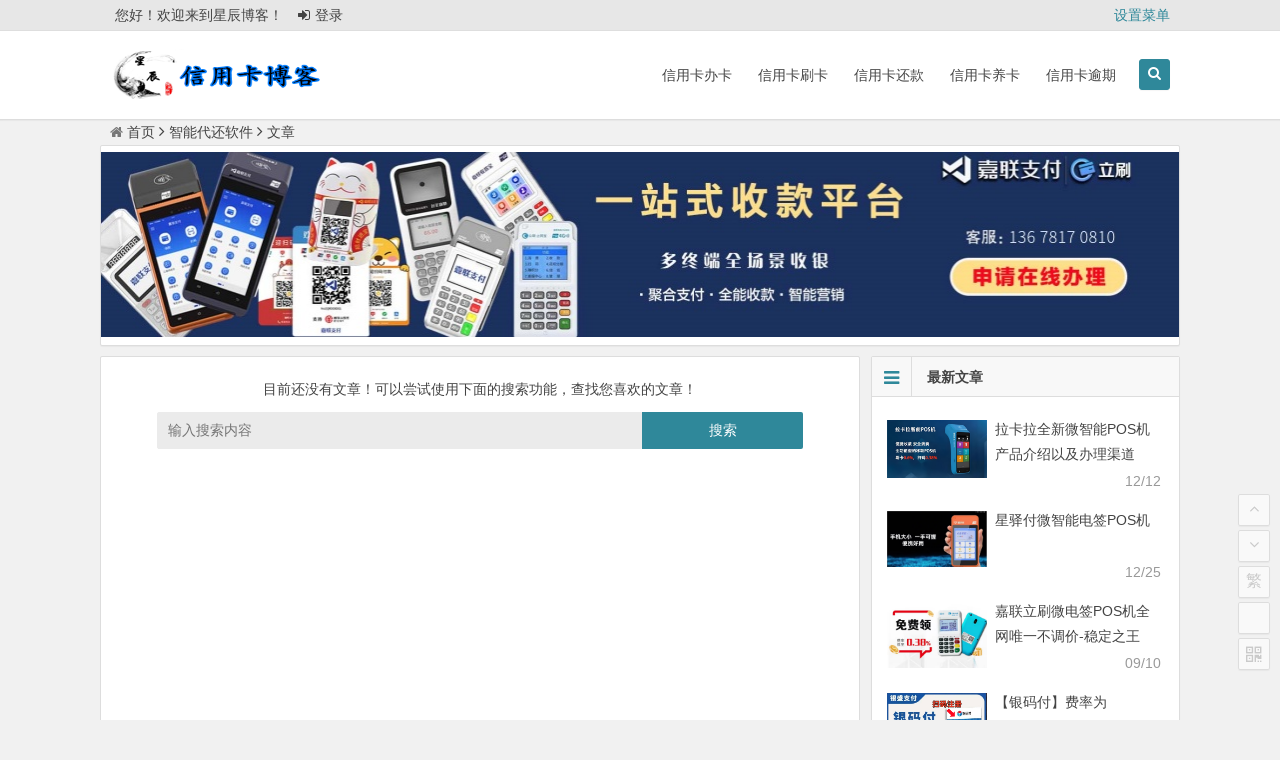

--- FILE ---
content_type: text/html; charset=UTF-8
request_url: http://xinyongkablog.com/tag/%E6%99%BA%E8%83%BD%E4%BB%A3%E8%BF%98%E8%BD%AF%E4%BB%B6/
body_size: 7712
content:
<!DOCTYPE html>
<html lang="zh-Hans">
<head>
<meta charset="UTF-8">
<meta name="viewport" content="width=device-width, initial-scale=1.0, minimum-scale=1.0, maximum-scale=1.0, user-scalable=no">
<meta http-equiv="Cache-Control" content="no-transform" />
<meta http-equiv="Cache-Control" content="no-siteapp" />
<link rel="shortcut icon" href="http://xinyongkablog.com/wp-content/uploads/2022/04/favicon.ico">
<link rel="apple-touch-icon" sizes="114x114" href="http://xinyongkablog.com/wp-content/uploads/2022/04/favicon.ico" />
<link rel="profile" href="http://gmpg.org/xfn/11">
<link rel="pingback" href="http://xinyongkablog.com/xmlrpc.php">
<!--[if lt IE 9]>
<script src="http://xinyongkablog.com/wp-content/themes/begin/js/html5.js"></script>
<script src="http://xinyongkablog.com/wp-content/themes/begin/js/css3-mediaqueries.js"></script>
<![endif]-->
<title>智能代还软件 &#8211; 信用卡博客</title>
<meta name='robots' content='max-image-preview:large' />
<link rel='stylesheet' id='wp-block-library-css' href='http://xinyongkablog.com/wp-includes/css/dist/block-library/style.min.css?ver=6.5.7' type='text/css' media='all' />
<style id='classic-theme-styles-inline-css' type='text/css'>
/*! This file is auto-generated */
.wp-block-button__link{color:#fff;background-color:#32373c;border-radius:9999px;box-shadow:none;text-decoration:none;padding:calc(.667em + 2px) calc(1.333em + 2px);font-size:1.125em}.wp-block-file__button{background:#32373c;color:#fff;text-decoration:none}
</style>
<style id='global-styles-inline-css' type='text/css'>
body{--wp--preset--color--black: #000000;--wp--preset--color--cyan-bluish-gray: #abb8c3;--wp--preset--color--white: #ffffff;--wp--preset--color--pale-pink: #f78da7;--wp--preset--color--vivid-red: #cf2e2e;--wp--preset--color--luminous-vivid-orange: #ff6900;--wp--preset--color--luminous-vivid-amber: #fcb900;--wp--preset--color--light-green-cyan: #7bdcb5;--wp--preset--color--vivid-green-cyan: #00d084;--wp--preset--color--pale-cyan-blue: #8ed1fc;--wp--preset--color--vivid-cyan-blue: #0693e3;--wp--preset--color--vivid-purple: #9b51e0;--wp--preset--gradient--vivid-cyan-blue-to-vivid-purple: linear-gradient(135deg,rgba(6,147,227,1) 0%,rgb(155,81,224) 100%);--wp--preset--gradient--light-green-cyan-to-vivid-green-cyan: linear-gradient(135deg,rgb(122,220,180) 0%,rgb(0,208,130) 100%);--wp--preset--gradient--luminous-vivid-amber-to-luminous-vivid-orange: linear-gradient(135deg,rgba(252,185,0,1) 0%,rgba(255,105,0,1) 100%);--wp--preset--gradient--luminous-vivid-orange-to-vivid-red: linear-gradient(135deg,rgba(255,105,0,1) 0%,rgb(207,46,46) 100%);--wp--preset--gradient--very-light-gray-to-cyan-bluish-gray: linear-gradient(135deg,rgb(238,238,238) 0%,rgb(169,184,195) 100%);--wp--preset--gradient--cool-to-warm-spectrum: linear-gradient(135deg,rgb(74,234,220) 0%,rgb(151,120,209) 20%,rgb(207,42,186) 40%,rgb(238,44,130) 60%,rgb(251,105,98) 80%,rgb(254,248,76) 100%);--wp--preset--gradient--blush-light-purple: linear-gradient(135deg,rgb(255,206,236) 0%,rgb(152,150,240) 100%);--wp--preset--gradient--blush-bordeaux: linear-gradient(135deg,rgb(254,205,165) 0%,rgb(254,45,45) 50%,rgb(107,0,62) 100%);--wp--preset--gradient--luminous-dusk: linear-gradient(135deg,rgb(255,203,112) 0%,rgb(199,81,192) 50%,rgb(65,88,208) 100%);--wp--preset--gradient--pale-ocean: linear-gradient(135deg,rgb(255,245,203) 0%,rgb(182,227,212) 50%,rgb(51,167,181) 100%);--wp--preset--gradient--electric-grass: linear-gradient(135deg,rgb(202,248,128) 0%,rgb(113,206,126) 100%);--wp--preset--gradient--midnight: linear-gradient(135deg,rgb(2,3,129) 0%,rgb(40,116,252) 100%);--wp--preset--font-size--small: 13px;--wp--preset--font-size--medium: 20px;--wp--preset--font-size--large: 36px;--wp--preset--font-size--x-large: 42px;--wp--preset--spacing--20: 0.44rem;--wp--preset--spacing--30: 0.67rem;--wp--preset--spacing--40: 1rem;--wp--preset--spacing--50: 1.5rem;--wp--preset--spacing--60: 2.25rem;--wp--preset--spacing--70: 3.38rem;--wp--preset--spacing--80: 5.06rem;--wp--preset--shadow--natural: 6px 6px 9px rgba(0, 0, 0, 0.2);--wp--preset--shadow--deep: 12px 12px 50px rgba(0, 0, 0, 0.4);--wp--preset--shadow--sharp: 6px 6px 0px rgba(0, 0, 0, 0.2);--wp--preset--shadow--outlined: 6px 6px 0px -3px rgba(255, 255, 255, 1), 6px 6px rgba(0, 0, 0, 1);--wp--preset--shadow--crisp: 6px 6px 0px rgba(0, 0, 0, 1);}:where(.is-layout-flex){gap: 0.5em;}:where(.is-layout-grid){gap: 0.5em;}body .is-layout-flex{display: flex;}body .is-layout-flex{flex-wrap: wrap;align-items: center;}body .is-layout-flex > *{margin: 0;}body .is-layout-grid{display: grid;}body .is-layout-grid > *{margin: 0;}:where(.wp-block-columns.is-layout-flex){gap: 2em;}:where(.wp-block-columns.is-layout-grid){gap: 2em;}:where(.wp-block-post-template.is-layout-flex){gap: 1.25em;}:where(.wp-block-post-template.is-layout-grid){gap: 1.25em;}.has-black-color{color: var(--wp--preset--color--black) !important;}.has-cyan-bluish-gray-color{color: var(--wp--preset--color--cyan-bluish-gray) !important;}.has-white-color{color: var(--wp--preset--color--white) !important;}.has-pale-pink-color{color: var(--wp--preset--color--pale-pink) !important;}.has-vivid-red-color{color: var(--wp--preset--color--vivid-red) !important;}.has-luminous-vivid-orange-color{color: var(--wp--preset--color--luminous-vivid-orange) !important;}.has-luminous-vivid-amber-color{color: var(--wp--preset--color--luminous-vivid-amber) !important;}.has-light-green-cyan-color{color: var(--wp--preset--color--light-green-cyan) !important;}.has-vivid-green-cyan-color{color: var(--wp--preset--color--vivid-green-cyan) !important;}.has-pale-cyan-blue-color{color: var(--wp--preset--color--pale-cyan-blue) !important;}.has-vivid-cyan-blue-color{color: var(--wp--preset--color--vivid-cyan-blue) !important;}.has-vivid-purple-color{color: var(--wp--preset--color--vivid-purple) !important;}.has-black-background-color{background-color: var(--wp--preset--color--black) !important;}.has-cyan-bluish-gray-background-color{background-color: var(--wp--preset--color--cyan-bluish-gray) !important;}.has-white-background-color{background-color: var(--wp--preset--color--white) !important;}.has-pale-pink-background-color{background-color: var(--wp--preset--color--pale-pink) !important;}.has-vivid-red-background-color{background-color: var(--wp--preset--color--vivid-red) !important;}.has-luminous-vivid-orange-background-color{background-color: var(--wp--preset--color--luminous-vivid-orange) !important;}.has-luminous-vivid-amber-background-color{background-color: var(--wp--preset--color--luminous-vivid-amber) !important;}.has-light-green-cyan-background-color{background-color: var(--wp--preset--color--light-green-cyan) !important;}.has-vivid-green-cyan-background-color{background-color: var(--wp--preset--color--vivid-green-cyan) !important;}.has-pale-cyan-blue-background-color{background-color: var(--wp--preset--color--pale-cyan-blue) !important;}.has-vivid-cyan-blue-background-color{background-color: var(--wp--preset--color--vivid-cyan-blue) !important;}.has-vivid-purple-background-color{background-color: var(--wp--preset--color--vivid-purple) !important;}.has-black-border-color{border-color: var(--wp--preset--color--black) !important;}.has-cyan-bluish-gray-border-color{border-color: var(--wp--preset--color--cyan-bluish-gray) !important;}.has-white-border-color{border-color: var(--wp--preset--color--white) !important;}.has-pale-pink-border-color{border-color: var(--wp--preset--color--pale-pink) !important;}.has-vivid-red-border-color{border-color: var(--wp--preset--color--vivid-red) !important;}.has-luminous-vivid-orange-border-color{border-color: var(--wp--preset--color--luminous-vivid-orange) !important;}.has-luminous-vivid-amber-border-color{border-color: var(--wp--preset--color--luminous-vivid-amber) !important;}.has-light-green-cyan-border-color{border-color: var(--wp--preset--color--light-green-cyan) !important;}.has-vivid-green-cyan-border-color{border-color: var(--wp--preset--color--vivid-green-cyan) !important;}.has-pale-cyan-blue-border-color{border-color: var(--wp--preset--color--pale-cyan-blue) !important;}.has-vivid-cyan-blue-border-color{border-color: var(--wp--preset--color--vivid-cyan-blue) !important;}.has-vivid-purple-border-color{border-color: var(--wp--preset--color--vivid-purple) !important;}.has-vivid-cyan-blue-to-vivid-purple-gradient-background{background: var(--wp--preset--gradient--vivid-cyan-blue-to-vivid-purple) !important;}.has-light-green-cyan-to-vivid-green-cyan-gradient-background{background: var(--wp--preset--gradient--light-green-cyan-to-vivid-green-cyan) !important;}.has-luminous-vivid-amber-to-luminous-vivid-orange-gradient-background{background: var(--wp--preset--gradient--luminous-vivid-amber-to-luminous-vivid-orange) !important;}.has-luminous-vivid-orange-to-vivid-red-gradient-background{background: var(--wp--preset--gradient--luminous-vivid-orange-to-vivid-red) !important;}.has-very-light-gray-to-cyan-bluish-gray-gradient-background{background: var(--wp--preset--gradient--very-light-gray-to-cyan-bluish-gray) !important;}.has-cool-to-warm-spectrum-gradient-background{background: var(--wp--preset--gradient--cool-to-warm-spectrum) !important;}.has-blush-light-purple-gradient-background{background: var(--wp--preset--gradient--blush-light-purple) !important;}.has-blush-bordeaux-gradient-background{background: var(--wp--preset--gradient--blush-bordeaux) !important;}.has-luminous-dusk-gradient-background{background: var(--wp--preset--gradient--luminous-dusk) !important;}.has-pale-ocean-gradient-background{background: var(--wp--preset--gradient--pale-ocean) !important;}.has-electric-grass-gradient-background{background: var(--wp--preset--gradient--electric-grass) !important;}.has-midnight-gradient-background{background: var(--wp--preset--gradient--midnight) !important;}.has-small-font-size{font-size: var(--wp--preset--font-size--small) !important;}.has-medium-font-size{font-size: var(--wp--preset--font-size--medium) !important;}.has-large-font-size{font-size: var(--wp--preset--font-size--large) !important;}.has-x-large-font-size{font-size: var(--wp--preset--font-size--x-large) !important;}
.wp-block-navigation a:where(:not(.wp-element-button)){color: inherit;}
:where(.wp-block-post-template.is-layout-flex){gap: 1.25em;}:where(.wp-block-post-template.is-layout-grid){gap: 1.25em;}
:where(.wp-block-columns.is-layout-flex){gap: 2em;}:where(.wp-block-columns.is-layout-grid){gap: 2em;}
.wp-block-pullquote{font-size: 1.5em;line-height: 1.6;}
</style>
<link rel='stylesheet' id='begin-style-css' href='http://xinyongkablog.com/wp-content/themes/begin/style.css?ver=4.6' type='text/css' media='all' />
<link rel='stylesheet' id='fonts-css' href='http://xinyongkablog.com/wp-content/themes/begin/css/fonts.css?ver=2017.05.10' type='text/css' media='all' />
<script type="text/javascript" src="http://xinyongkablog.com/wp-content/themes/begin/js/jquery.min.js?ver=1.10.1" id="jquery-js"></script>
<script type="text/javascript" src="http://xinyongkablog.com/wp-content/themes/begin/js/slides.js?ver=2017.05.10" id="slides-js"></script>
<script type="text/javascript" src="http://xinyongkablog.com/wp-content/themes/begin/js/jquery.qrcode.min.js?ver=2017.05.10" id="jquery.qrcode.min-js"></script>
<script type="text/javascript" src="http://xinyongkablog.com/wp-content/themes/begin/js/sticky.js?ver=1.6.0" id="sticky-js"></script>
<script type="text/javascript" src="http://xinyongkablog.com/wp-content/themes/begin/js/jquery-ias.js?ver=2.2.1" id="jquery-ias-js"></script>
<script type="text/javascript" src="http://xinyongkablog.com/wp-content/themes/begin/js/jquery.lazyload.js?ver=2017.05.10" id="lazyload-js"></script>
<script type="text/javascript" src="http://xinyongkablog.com/wp-content/themes/begin/js/tipso.js?ver=1.0.1" id="tipso-js"></script>
<script type="text/javascript" src="http://xinyongkablog.com/wp-content/themes/begin/js/script.js?ver=2017.05.10" id="script-js"></script>
<script type="text/javascript" src="http://xinyongkablog.com/wp-content/themes/begin/js/flexisel.js?ver=2017.05.10" id="flexisel-js"></script>
<script type="text/javascript" src="http://xinyongkablog.com/wp-content/themes/begin/js/wpzm.js?ver=6.5.7" id="wpzm-js"></script>
<script>
var _hmt = _hmt || [];
(function() {
  var hm = document.createElement("script");
  hm.src = "https://hm.baidu.com/hm.js?374a0e075d1df81a98ca7864c0aa62e5";
  var s = document.getElementsByTagName("script")[0]; 
  s.parentNode.insertBefore(hm, s);
})();
</script>

</head>
<body class="archive tag tag-123">
<div id="page" class="hfeed site">
	<header id="masthead" class="site-header">

	<nav id="top-header">
		<div class="top-nav">
							<div id="user-profile">
					<div class="user-login">您好！欢迎来到星辰博客！</div>
			
						<div class="nav-set">
			 	<div class="nav-login">
			 					<a href="#login" class="flatbtn" id="login-main" ><i class="fa fa-sign-in"></i>登录</a>
								</div>
			</div>
				<span class="weibo">
	<wb:follow-button uid="6579278576" width="67" height="24" ></wb:follow-button>
</span>	<div class="clear"></div>
</div>			
			<ul class="default-menu"><li><a href="http://xinyongkablog.com/wp-admin/nav-menus.php">设置菜单</a></li></ul>		</div>
	</nav><!-- #top-header -->

	<div id="menu-box">
		<div id="top-menu">
			<span class="nav-search"><i class="fa fa-search"></i></span>
									<div class="logo-site">
																		<p class="site-title">
															<a href="http://xinyongkablog.com/"><img src="http://xinyongkablog.com/wp-content/uploads/2022/04/logo.png" title="信用卡博客" alt="信用卡博客" rel="home" /><span class="site-name">信用卡博客</span></a>
													</p>
													</div><!-- .logo-site -->

			<div id="site-nav-wrap">
				<div id="sidr-close"><a href="#sidr-close" class="toggle-sidr-close">×</a></div>
				<nav id="site-nav" class="main-nav">
															<a href="#sidr-main" id="navigation-toggle" class="bars"><i class="fa fa-bars"></i></a>
														<div class="menu-%e4%bf%a1%e7%94%a8%e5%8d%a1%e5%8d%9a%e5%ae%a2-container"><ul id="menu-%e4%bf%a1%e7%94%a8%e5%8d%a1%e5%8d%9a%e5%ae%a2" class="down-menu nav-menu"><li id="menu-item-31" class="menu-item menu-item-type-taxonomy menu-item-object-category menu-item-31"><a target="_blank" rel="noopener" href="http://xinyongkablog.com/category/bk/">信用卡办卡</a></li>
<li id="menu-item-1520" class="menu-item menu-item-type-taxonomy menu-item-object-category menu-item-1520"><a target="_blank" rel="noopener" href="http://xinyongkablog.com/category/sk/">信用卡刷卡</a></li>
<li id="menu-item-1521" class="menu-item menu-item-type-taxonomy menu-item-object-category menu-item-1521"><a href="http://xinyongkablog.com/category/hk/">信用卡还款</a></li>
<li id="menu-item-1522" class="menu-item menu-item-type-taxonomy menu-item-object-category menu-item-1522"><a href="http://xinyongkablog.com/category/yk/">信用卡养卡</a></li>
<li id="menu-item-3222" class="menu-item menu-item-type-taxonomy menu-item-object-category menu-item-3222"><a href="http://xinyongkablog.com/category/yq/">信用卡逾期</a></li>
</ul></div>				</nav><!-- #site-nav -->
			</div><!-- #site-nav-wrap -->
			<div class="clear"></div>
		</div><!-- #top-menu -->
	</div><!-- #menu-box -->
</header><!-- #masthead -->

<div id="search-main">
	<div class="searchbar">
	<form method="get" id="searchform" action="http://xinyongkablog.com/">
		<span>
			<input type="text" value="" name="s" id="s" placeholder="输入搜索内容" required />
			<button type="submit" id="searchsubmit">搜索</button>
		</span>

			</form>
</div>		<div class="clear"></div>
</div>		<nav class="breadcrumb">
		<a class="crumbs" href="http://xinyongkablog.com/"><i class="fa fa-home"></i>首页</a><i class="fa fa-angle-right"></i>智能代还软件<i class="fa fa-angle-right"></i>文章 	</nav>
			<div class="header-sub">
					<div class="ad-pc ad-site"><a href="http://xinyongkablog.com/49719.html" target="_blank"><img src="http://xinyongkablog.com/wp-content/uploads/2024/12/0350.jpg" alt="广告也精彩" /></a></div>				<div class="clear"></div>
	</div>

						<div class="header-sub">
	<div id="cat-top" class="wow fadeInUp" data-wow-delay="0.3s">
					</div>
</div>
	
		<div id="content" class="site-content">
	<section id="primary" class="content-area">
		<main id="main" class="site-main" role="main">

							<section class="no-results not-found">
	
	<div class="post">

		
			<p>目前还没有文章！可以尝试使用下面的搜索功能，查找您喜欢的文章！</p>
			<div class="searchbar">
	<form method="get" id="searchform" action="http://xinyongkablog.com/">
		<span>
			<input type="text" value="" name="s" id="s" placeholder="输入搜索内容" required />
			<button type="submit" id="searchsubmit">搜索</button>
		</span>

			</form>
</div>			<br /><br /><br /><br /><br /><br /><br /><br /><br /><br /><br /><br /><br /><br /><br /><br /><br /><br /><br /><br />

		
	</div><!-- .page-content -->
</section><!-- .no-results -->

			
		</main><!-- .site-main -->

		<div class="pagenav-clear"></div>

	</section><!-- .content-area -->

<div id="sidebar" class="widget-area all-sidebar">

	
	
	
			<aside id="new_cat-3" class="widget new_cat wow fadeInUp" data-wow-delay="0.3s"><h3 class="widget-title"><i class="fa fa-bars"></i>最新文章</h3>
<div class="new_cat">
	<ul>
				<li>
			<span class="thumbnail">
				<a href="http://xinyongkablog.com/59702.html"><img src=http://xinyongkablog.com/wp-content/uploads/2025/12/0.png alt="拉卡拉全新微智能POS机产品介绍以及办理渠道" /></a>			</span>
			<span class="new-title"><a href="http://xinyongkablog.com/59702.html" rel="bookmark">拉卡拉全新微智能POS机产品介绍以及办理渠道</a></span>
			<span class="date">12/12</span>
					</li>
				<li>
			<span class="thumbnail">
				<a href="http://xinyongkablog.com/53533.html"><img src=http://xinyongkablog.com/wp-content/uploads/2024/12/2.jpg alt="星驿付微智能电签POS机" /></a>			</span>
			<span class="new-title"><a href="http://xinyongkablog.com/53533.html" rel="bookmark">星驿付微智能电签POS机</a></span>
			<span class="date">12/25</span>
					</li>
				<li>
			<span class="thumbnail">
				<a href="http://xinyongkablog.com/49719.html"><img src=http://xinyongkablog.com/wp-content/uploads/2024/09/63.jpg alt="嘉联立刷微电签POS机全网唯一不调价-稳定之王" /></a>			</span>
			<span class="new-title"><a href="http://xinyongkablog.com/49719.html" rel="bookmark">嘉联立刷微电签POS机全网唯一不调价-稳定之王</a></span>
			<span class="date">09/10</span>
					</li>
				<li>
			<span class="thumbnail">
				<a href="http://xinyongkablog.com/46580.html"><img src=http://xinyongkablog.com/wp-content/uploads/2024/07/180620.png alt="【银码付】费率为 0.55%，单笔达20W，支持花呗，扫码免费注册！" /></a>			</span>
			<span class="new-title"><a href="http://xinyongkablog.com/46580.html" rel="bookmark">【银码付】费率为 0.55%，单笔达20W，支持花呗，扫码免费注册！</a></span>
			<span class="date">07/17</span>
					</li>
				<li>
			<span class="thumbnail">
				<a href="http://xinyongkablog.com/60345.html"><img src="http://xinyongkablog.com/wp-content/themes/begin/timthumb.php?src=http://xinyongkablog.com/wp-content/uploads/2023/06/20230606160708.jpg&w=280&h=210&a=&zc=1" alt="信用卡逾期会被银行起诉吗 多久会被起诉" /></a>			</span>
			<span class="new-title"><a href="http://xinyongkablog.com/60345.html" rel="bookmark">信用卡逾期会被银行起诉吗 多久会被起诉</a></span>
			<span class="date">01/16</span>
					</li>
				<li>
			<span class="thumbnail">
				<a href="http://xinyongkablog.com/60343.html"><img src="http://xinyongkablog.com/wp-content/themes/begin/timthumb.php?src=http://xinyongkablog.com/wp-content/uploads/2023/05/1.png&w=280&h=210&a=&zc=1" alt="信用卡逾期两个月会有什么后果  应怎样处理" /></a>			</span>
			<span class="new-title"><a href="http://xinyongkablog.com/60343.html" rel="bookmark">信用卡逾期两个月会有什么后果  应怎样处理</a></span>
			<span class="date">01/16</span>
					</li>
				<li>
			<span class="thumbnail">
				<a href="http://xinyongkablog.com/60341.html"><img src="http://xinyongkablog.com/wp-content/themes/begin/timthumb.php?src=http://xinyongkablog.com/wp-content/uploads/2023/06/20230606160630.jpg&w=280&h=210&a=&zc=1" alt="信用卡透支利息是什么意思 它是逾期利息吗" /></a>			</span>
			<span class="new-title"><a href="http://xinyongkablog.com/60341.html" rel="bookmark">信用卡透支利息是什么意思 它是逾期利息吗</a></span>
			<span class="date">01/16</span>
					</li>
				<li>
			<span class="thumbnail">
				<a href="http://xinyongkablog.com/60339.html"><img src="http://xinyongkablog.com/wp-content/themes/begin/timthumb.php?src=http://xinyongkablog.com/wp-content/uploads/2023/02/微信图片_20230223220409.jpg&w=280&h=210&a=&zc=1" alt="信用卡的循环利息可以退吗" /></a>			</span>
			<span class="new-title"><a href="http://xinyongkablog.com/60339.html" rel="bookmark">信用卡的循环利息可以退吗</a></span>
			<span class="date">01/16</span>
					</li>
				<li>
			<span class="thumbnail">
				<a href="http://xinyongkablog.com/60337.html"><img src="http://xinyongkablog.com/wp-content/themes/begin/timthumb.php?src=http://xinyongkablog.com/wp-content/uploads/2023/05/微信图片_20230515100416.jpg&w=280&h=210&a=&zc=1" alt="信用卡临时额度逾期了怎么办 只有这种解决办法" /></a>			</span>
			<span class="new-title"><a href="http://xinyongkablog.com/60337.html" rel="bookmark">信用卡临时额度逾期了怎么办 只有这种解决办法</a></span>
			<span class="date">01/16</span>
					</li>
				<li>
			<span class="thumbnail">
				<a href="http://xinyongkablog.com/60335.html"><img src="http://xinyongkablog.com/wp-content/themes/begin/timthumb.php?src=http://xinyongkablog.com/wp-content/uploads/2025/11/5.jpg&w=280&h=210&a=&zc=1" alt="拉卡拉POS机的退款申请如何操作" /></a>			</span>
			<span class="new-title"><a href="http://xinyongkablog.com/60335.html" rel="bookmark">拉卡拉POS机的退款申请如何操作</a></span>
			<span class="date">01/16</span>
					</li>
				<li>
			<span class="thumbnail">
				<a href="http://xinyongkablog.com/60333.html"><img src="http://xinyongkablog.com/wp-content/themes/begin/timthumb.php?src=http://xinyongkablog.com/wp-content/uploads/2025/11/13.jpg&w=280&h=210&a=&zc=1" alt="怎么领取拉卡拉POS机优惠券呢,拉卡拉POS机怎么用" /></a>			</span>
			<span class="new-title"><a href="http://xinyongkablog.com/60333.html" rel="bookmark">怎么领取拉卡拉POS机优惠券呢,拉卡拉POS机怎么用</a></span>
			<span class="date">01/16</span>
					</li>
				<li>
			<span class="thumbnail">
				<a href="http://xinyongkablog.com/60331.html"><img src="http://xinyongkablog.com/wp-content/themes/begin/timthumb.php?src=http://xinyongkablog.com/wp-content/uploads/2025/11/11.jpg&w=280&h=210&a=&zc=1" alt="成都拉卡拉POS机办理网在哪里申请" /></a>			</span>
			<span class="new-title"><a href="http://xinyongkablog.com/60331.html" rel="bookmark">成都拉卡拉POS机办理网在哪里申请</a></span>
			<span class="date">01/16</span>
					</li>
				<li>
			<span class="thumbnail">
				<a href="http://xinyongkablog.com/60329.html"><img src="http://xinyongkablog.com/wp-content/themes/begin/timthumb.php?src=http://xinyongkablog.com/wp-content/uploads/2025/11/12.jpg&w=280&h=210&a=&zc=1" alt="拉卡拉POS机办理渠道 拉卡拉POS机网申请" /></a>			</span>
			<span class="new-title"><a href="http://xinyongkablog.com/60329.html" rel="bookmark">拉卡拉POS机办理渠道 拉卡拉POS机网申请</a></span>
			<span class="date">01/16</span>
					</li>
				<li>
			<span class="thumbnail">
				<a href="http://xinyongkablog.com/60327.html"><img src="http://xinyongkablog.com/wp-content/themes/begin/timthumb.php?src=http://xinyongkablog.com/wp-content/uploads/2025/11/4.jpg&w=280&h=210&a=&zc=1" alt="个体户怎么办理POS机？南宁拉卡拉的费率能优惠吗？" /></a>			</span>
			<span class="new-title"><a href="http://xinyongkablog.com/60327.html" rel="bookmark">个体户怎么办理POS机？南宁拉卡拉的费率能优惠吗？</a></span>
			<span class="date">01/16</span>
					</li>
					</ul>
</div>

<div class="clear"></div></aside>	</div>

<div class="clear"></div>	</div><!-- .site-content -->

	<div class="clear"></div>
				
	
	<footer id="colophon" class="site-footer wow fadeInUp" data-wow-delay="0.3s" role="contentinfo">
		<div class="site-info">
			<p style="text-align: center;">Copyright © 年心网络  版权所有.</p>
<p style="text-align: center;"><a href="https://beian.miit.gov.cn/#/Integrated/index">蜀ICP备2023002156号-1</a></p>			<span class="add-info">
											</span>
		</div><!-- .site-info -->
	</footer><!-- .site-footer -->
<div id="login">
	
	<div id="login-tab" class="login-tab-product">
	    <h2 class="login-tab-hd">
			<span class="login-tab-hd-con"><a href="javascript:">登录</a></span>
									<span class="login-tab-hd-con"><a href="javascript:">找回密码</a></span>	    </h2>
	
		<div class="login-tab-bd login-dom-display">
			<div class="login-tab-bd-con login-current">
				<div id="tab1_login" class="tab_content_login">
					<form method="post" action="http://xinyongkablog.com/wp-login.php" class="wp-user-form">
						<div class="username">
							<label for="user_login">用户名</label>
							<input type="text" name="log" value="" size="20" id="user_login" tabindex="11" />
						</div>
						<div class="password">
							<label for="user_pass">密码</label>
							<input type="password" name="pwd" value="" size="20" id="user_pass" tabindex="12" />
						</div>
						<div class="login-form"></div>
						<div class="login_fields">
							<div class="rememberme">
								<label for="rememberme">
									<input type="checkbox" name="rememberme" value="forever" checked="checked" id="rememberme" tabindex="13" />记住我的登录信息								</label>
							</div>
							<input type="submit" name="user-submit" value="登录" tabindex="14" class="user-submit" />
							<input type="hidden" name="redirect_to" value="/tag/%E6%99%BA%E8%83%BD%E4%BB%A3%E8%BF%98%E8%BD%AF%E4%BB%B6/" />
							<input type="hidden" name="user-cookie" value="1" />
						</div>
					</form>
				</div>
			</div>

						
						<div class="login-tab-bd-con">
				<div id="tab3_login" class="tab_content_login">
					<p class="message">输入用户名或电子邮箱地址，您会收到一封新密码链接的电子邮件。</p>
					<form method="post" action="http://xinyongkablog.com/wp-login.php?action=lostpassword" class="wp-user-form">
						<div class="username">
							<label for="user_login" class="hide">用户名或电子邮件地址</label>
							<input type="text" name="user_login" value="" size="20" id="user_login" tabindex="1001" />
						</div>
						<div class="login_fields">
							<div class="login-form"></div>
							<input type="submit" name="user-submit" value="获取新密码" class="user-submit" tabindex="1002" />
														<input type="hidden" name="redirect_to" value="/tag/%E6%99%BA%E8%83%BD%E4%BB%A3%E8%BF%98%E8%BD%AF%E4%BB%B6/?reset=true" />
							<input type="hidden" name="user-cookie" value="1" />
						</div>
					</form>
				</div>
			</div>
			
		</div>
	</div>

	</div>

<ul id="scroll">
	<li class="log log-no"><a class="log-button" title="文章目录"><i class="fa fa-bars"></i></a><div class="log-prompt"><div class="log-arrow">文章目录</div></div></li>
	<li><a class="scroll-h" title="返回顶部"><i class="fa fa-angle-up"></i></a></li>
		<li><a class="scroll-b" title="转到底部"><i class="fa fa-angle-down"></i></a></li>
	<li class="gb2-site"><a id="gb2big5"><span>繁</span></a></li>	<li class="qqonline">
	<div class="online"><a href="javascript:void(0)" ><i class="fa fa-qq"></i></a></div>
					<div class="qqonline-box">
				<div class="qqonline-main">
							<div class="nline-wiexin">
					<h4>微信</h4>
					<img title="微信" alt="微信" src="http://xinyongkablog.com/wp-content/uploads/2022/10/微信截图_20221026152145.png"/>
				</div>
						<div class="nline-qq"><a target="_blank" rel="external nofollow" href="http://wpa.qq.com/msgrd?v=3&uin=872768734&site=qq&menu=yes"><i class="fa fa-qq"></i>在线咨询</a></div>
		</div>
		<span class="qq-arrow"></span>
	</div>
</li>			<li class="qr-site"><a href="javascript:void(0)" class="qr" title="本页二维码"><i class="fa fa-qrcode"></i><span class="qr-img"><span id="output"><img class="alignnone" src="http://xinyongkablog.com/wp-content/uploads/2022/04/favicon.ico" alt="icon"/></span><span class="arrow arrow-z"><i class="fa fa-caret-right"></i></span><span class="arrow arrow-y"><i class="fa fa-caret-right"></i></span></span></a></li>
		<script type="text/javascript">$(document).ready(function(){if(!+[1,]){present="table";} else {present="canvas";}$('#output').qrcode({render:present,text:window.location.href,width:"150",height:"150"});});</script>
	</ul>
<script>
var _hmt = _hmt || [];
(function() {
  var hm = document.createElement("script");
  hm.src = "https://hm.baidu.com/hm.js?43ba7520f0ab5a07ccd6341606521653";
  var s = document.getElementsByTagName("script")[0]; 
  s.parentNode.insertBefore(hm, s);
})();
</script>
<script type="text/javascript">
    document.onkeydown = chang_page;function chang_page(e) {
        var e = e || event,
        keycode = e.which || e.keyCode;
        if (keycode == 37) location = 'http://xinyongkablog.com/tag/%E6%99%BA%E8%83%BD%E4%BB%A3%E8%BF%98%E8%BD%AF%E4%BB%B6/';
        if (keycode == 39) location = 'http://xinyongkablog.com/tag/%E6%99%BA%E8%83%BD%E4%BB%A3%E8%BF%98%E8%BD%AF%E4%BB%B6/page/2/';
    }
</script>
	<script src="http://tjs.sjs.sinajs.cn/open/api/js/wb.js" type="text/javascript" charset="utf-8"></script>
	<html xmlns:wb="http://open.weibo.com/wb">

</div><!-- .site -->

<script type="text/javascript" src="http://xinyongkablog.com/wp-content/themes/begin/js/superfish.js?ver=2017.05.10" id="superfish-js"></script>
<script type="text/javascript" src="http://xinyongkablog.com/wp-content/themes/begin/js/gb2big5.js?ver=2017.05.10" id="gb2big5-js"></script>
<script type="text/javascript">var ias=$.ias({container:"#main",item:"article",pagination:"#nav-below",next:"#nav-below .nav-previous a",});ias.extension(new IASTriggerExtension({text:'<i class="fa fa-chevron-circle-down"></i>更多',offset:3,}));ias.extension(new IASSpinnerExtension());ias.extension(new IASNoneLeftExtension({text:'已是最后',}));ias.on('rendered',function(items){$("img").lazyload({effect: "fadeIn",failure_limit: 70});})</script>

</body>
</html>